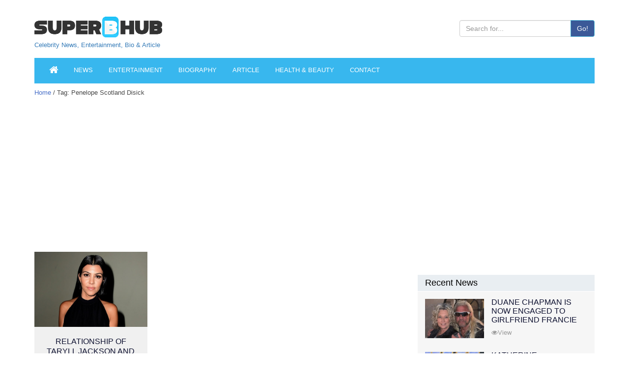

--- FILE ---
content_type: text/html; charset=utf-8
request_url: https://www.google.com/recaptcha/api2/aframe
body_size: 267
content:
<!DOCTYPE HTML><html><head><meta http-equiv="content-type" content="text/html; charset=UTF-8"></head><body><script nonce="gcbu3hfZNAmTAM_UxxTvVA">/** Anti-fraud and anti-abuse applications only. See google.com/recaptcha */ try{var clients={'sodar':'https://pagead2.googlesyndication.com/pagead/sodar?'};window.addEventListener("message",function(a){try{if(a.source===window.parent){var b=JSON.parse(a.data);var c=clients[b['id']];if(c){var d=document.createElement('img');d.src=c+b['params']+'&rc='+(localStorage.getItem("rc::a")?sessionStorage.getItem("rc::b"):"");window.document.body.appendChild(d);sessionStorage.setItem("rc::e",parseInt(sessionStorage.getItem("rc::e")||0)+1);localStorage.setItem("rc::h",'1768759642490');}}}catch(b){}});window.parent.postMessage("_grecaptcha_ready", "*");}catch(b){}</script></body></html>